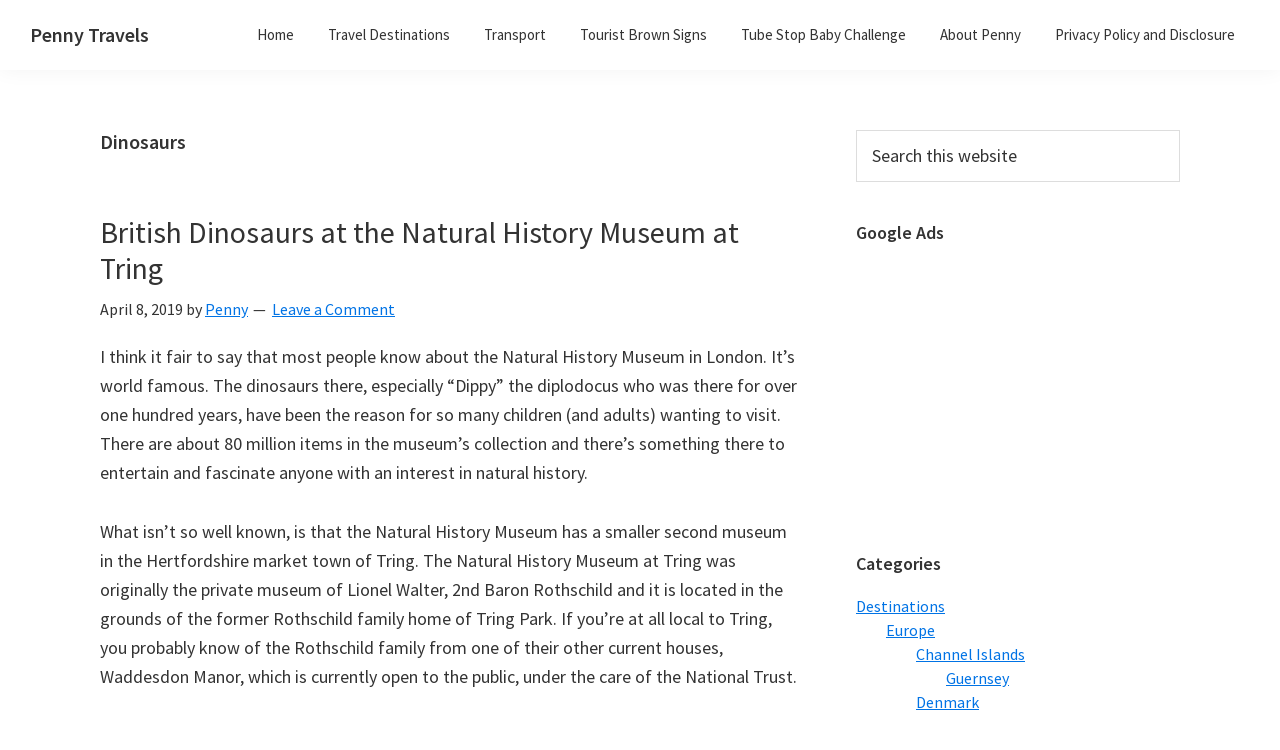

--- FILE ---
content_type: text/html; charset=UTF-8
request_url: https://www.pennytravels.co.uk/tag/dinosaurs/
body_size: 8800
content:
<!DOCTYPE html>
<html lang="en-GB">
<head >
<meta charset="UTF-8" />
<meta name="viewport" content="width=device-width, initial-scale=1" />
<title>Dinosaurs Archives - Penny Travels</title>
<meta name='robots' content='max-image-preview:large' />

<!-- This site is optimized with the Yoast SEO plugin v12.0 - https://yoast.com/wordpress/plugins/seo/ -->
<link rel="canonical" href="https://www.pennytravels.co.uk/tag/dinosaurs/" />
<meta property="og:locale" content="en_GB" />
<meta property="og:type" content="object" />
<meta property="og:title" content="Dinosaurs Archives - Penny Travels" />
<meta property="og:url" content="https://www.pennytravels.co.uk/tag/dinosaurs/" />
<meta property="og:site_name" content="Penny Travels" />
<meta name="twitter:card" content="summary_large_image" />
<meta name="twitter:title" content="Dinosaurs Archives - Penny Travels" />
<script type='application/ld+json' class='yoast-schema-graph yoast-schema-graph--main'>{"@context":"https://schema.org","@graph":[{"@type":"WebSite","@id":"https://www.pennytravels.co.uk/#website","url":"https://www.pennytravels.co.uk/","name":"Penny Travels","potentialAction":{"@type":"SearchAction","target":"https://www.pennytravels.co.uk/?s={search_term_string}","query-input":"required name=search_term_string"}},{"@type":"CollectionPage","@id":"https://www.pennytravels.co.uk/tag/dinosaurs/#webpage","url":"https://www.pennytravels.co.uk/tag/dinosaurs/","inLanguage":"en-GB","name":"Dinosaurs Archives - Penny Travels","isPartOf":{"@id":"https://www.pennytravels.co.uk/#website"}}]}</script>
<!-- / Yoast SEO plugin. -->

<link rel='dns-prefetch' href='//fonts.googleapis.com' />
<link rel='dns-prefetch' href='//s.w.org' />
<link rel="alternate" type="application/rss+xml" title="Penny Travels &raquo; Feed" href="https://www.pennytravels.co.uk/feed/" />
<link rel="alternate" type="application/rss+xml" title="Penny Travels &raquo; Comments Feed" href="https://www.pennytravels.co.uk/comments/feed/" />
<link rel="alternate" type="application/rss+xml" title="Penny Travels &raquo; Dinosaurs Tag Feed" href="https://www.pennytravels.co.uk/tag/dinosaurs/feed/" />
		<script type="text/javascript">
			window._wpemojiSettings = {"baseUrl":"https:\/\/s.w.org\/images\/core\/emoji\/13.1.0\/72x72\/","ext":".png","svgUrl":"https:\/\/s.w.org\/images\/core\/emoji\/13.1.0\/svg\/","svgExt":".svg","source":{"concatemoji":"https:\/\/www.pennytravels.co.uk\/wp-includes\/js\/wp-emoji-release.min.js?ver=5.8"}};
			!function(e,a,t){var n,r,o,i=a.createElement("canvas"),p=i.getContext&&i.getContext("2d");function s(e,t){var a=String.fromCharCode;p.clearRect(0,0,i.width,i.height),p.fillText(a.apply(this,e),0,0);e=i.toDataURL();return p.clearRect(0,0,i.width,i.height),p.fillText(a.apply(this,t),0,0),e===i.toDataURL()}function c(e){var t=a.createElement("script");t.src=e,t.defer=t.type="text/javascript",a.getElementsByTagName("head")[0].appendChild(t)}for(o=Array("flag","emoji"),t.supports={everything:!0,everythingExceptFlag:!0},r=0;r<o.length;r++)t.supports[o[r]]=function(e){if(!p||!p.fillText)return!1;switch(p.textBaseline="top",p.font="600 32px Arial",e){case"flag":return s([127987,65039,8205,9895,65039],[127987,65039,8203,9895,65039])?!1:!s([55356,56826,55356,56819],[55356,56826,8203,55356,56819])&&!s([55356,57332,56128,56423,56128,56418,56128,56421,56128,56430,56128,56423,56128,56447],[55356,57332,8203,56128,56423,8203,56128,56418,8203,56128,56421,8203,56128,56430,8203,56128,56423,8203,56128,56447]);case"emoji":return!s([10084,65039,8205,55357,56613],[10084,65039,8203,55357,56613])}return!1}(o[r]),t.supports.everything=t.supports.everything&&t.supports[o[r]],"flag"!==o[r]&&(t.supports.everythingExceptFlag=t.supports.everythingExceptFlag&&t.supports[o[r]]);t.supports.everythingExceptFlag=t.supports.everythingExceptFlag&&!t.supports.flag,t.DOMReady=!1,t.readyCallback=function(){t.DOMReady=!0},t.supports.everything||(n=function(){t.readyCallback()},a.addEventListener?(a.addEventListener("DOMContentLoaded",n,!1),e.addEventListener("load",n,!1)):(e.attachEvent("onload",n),a.attachEvent("onreadystatechange",function(){"complete"===a.readyState&&t.readyCallback()})),(n=t.source||{}).concatemoji?c(n.concatemoji):n.wpemoji&&n.twemoji&&(c(n.twemoji),c(n.wpemoji)))}(window,document,window._wpemojiSettings);
		</script>
		<style type="text/css">
img.wp-smiley,
img.emoji {
	display: inline !important;
	border: none !important;
	box-shadow: none !important;
	height: 1em !important;
	width: 1em !important;
	margin: 0 .07em !important;
	vertical-align: -0.1em !important;
	background: none !important;
	padding: 0 !important;
}
</style>
	<link rel='stylesheet' id='genesis-sample-css'  href='https://www.pennytravels.co.uk/wp-content/themes/genesis-sample/style.css?ver=2.6.0' type='text/css' media='all' />
<link rel='stylesheet' id='wp-block-library-css'  href='https://www.pennytravels.co.uk/wp-includes/css/dist/block-library/style.min.css?ver=5.8' type='text/css' media='all' />
<link rel='stylesheet' id='genesis-sample-fonts-css'  href='//fonts.googleapis.com/css?family=Source+Sans+Pro%3A400%2C400i%2C600%2C700&#038;ver=2.6.0' type='text/css' media='all' />
<link rel='stylesheet' id='dashicons-css'  href='https://www.pennytravels.co.uk/wp-includes/css/dashicons.min.css?ver=5.8' type='text/css' media='all' />
<link rel='stylesheet' id='tablepress-default-css'  href='https://www.pennytravels.co.uk/wp-content/plugins/tablepress/css/default.min.css?ver=1.9.2' type='text/css' media='all' />
<script type='text/javascript' src='https://www.pennytravels.co.uk/wp-includes/js/jquery/jquery.min.js?ver=3.6.0' id='jquery-core-js'></script>
<script type='text/javascript' src='https://www.pennytravels.co.uk/wp-includes/js/jquery/jquery-migrate.min.js?ver=3.3.2' id='jquery-migrate-js'></script>
<link rel="https://api.w.org/" href="https://www.pennytravels.co.uk/wp-json/" /><link rel="alternate" type="application/json" href="https://www.pennytravels.co.uk/wp-json/wp/v2/tags/126" /><link rel="EditURI" type="application/rsd+xml" title="RSD" href="https://www.pennytravels.co.uk/xmlrpc.php?rsd" />
<link rel="wlwmanifest" type="application/wlwmanifest+xml" href="https://www.pennytravels.co.uk/wp-includes/wlwmanifest.xml" /> 
<meta name="generator" content="WordPress 5.8" />
<link rel="icon" href="https://www.pennytravels.co.uk/wp-content/themes/genesis-sample/images/favicon.ico" />
<link rel="pingback" href="https://www.pennytravels.co.uk/xmlrpc.php" />
</head>
<body class="archive tag tag-dinosaurs tag-126 header-full-width content-sidebar genesis-breadcrumbs-hidden"><div class="site-container"><ul class="genesis-skip-link"><li><a href="#genesis-nav-primary" class="screen-reader-shortcut"> Skip to primary navigation</a></li><li><a href="#genesis-content" class="screen-reader-shortcut"> Skip to main content</a></li><li><a href="#genesis-sidebar-primary" class="screen-reader-shortcut"> Skip to primary sidebar</a></li></ul><header class="site-header"><div class="wrap"><div class="title-area"><p class="site-title"><a href="https://www.pennytravels.co.uk/">Penny Travels</a></p><p class="site-description">Travelling the world, near and far, one step at a time.</p></div><nav class="nav-primary" aria-label="Main" id="genesis-nav-primary"><div class="wrap"><ul id="menu-main-menu" class="menu genesis-nav-menu menu-primary js-superfish"><li id="menu-item-69" class="menu-item menu-item-type-custom menu-item-object-custom menu-item-home menu-item-69"><a href="http://www.pennytravels.co.uk/"><span >Home</span></a></li>
<li id="menu-item-73" class="menu-item menu-item-type-post_type menu-item-object-page menu-item-73"><a href="https://www.pennytravels.co.uk/travel-destinations/"><span >Travel Destinations</span></a></li>
<li id="menu-item-76" class="menu-item menu-item-type-post_type menu-item-object-page menu-item-76"><a href="https://www.pennytravels.co.uk/transport/"><span >Transport</span></a></li>
<li id="menu-item-751" class="menu-item menu-item-type-post_type menu-item-object-page menu-item-751"><a href="https://www.pennytravels.co.uk/tourist-brown-signs/"><span >Tourist Brown Signs</span></a></li>
<li id="menu-item-201" class="menu-item menu-item-type-post_type menu-item-object-page menu-item-201"><a href="https://www.pennytravels.co.uk/tube-stop-baby-challenge/"><span >Tube Stop Baby Challenge</span></a></li>
<li id="menu-item-70" class="menu-item menu-item-type-post_type menu-item-object-page menu-item-70"><a href="https://www.pennytravels.co.uk/about-penny/"><span >About Penny</span></a></li>
<li id="menu-item-71" class="menu-item menu-item-type-post_type menu-item-object-page menu-item-71"><a href="https://www.pennytravels.co.uk/privacy-policy-and-disclosure/"><span >Privacy Policy and Disclosure</span></a></li>
</ul></div></nav></div></header><div class="site-inner"><div class="content-sidebar-wrap"><main class="content" id="genesis-content"><div class="archive-description taxonomy-archive-description taxonomy-description"><h1 class="archive-title">Dinosaurs</h1></div><article class="post-456 post type-post status-publish format-standard category-hertfordshire category-museums tag-britishdinosaurs tag-dinosaur tag-dinosaurs tag-hertfordshire tag-museum tag-natural-history-museum tag-nhm tag-tring entry"><header class="entry-header"><h2 class="entry-title"><a class="entry-title-link" rel="bookmark" href="https://www.pennytravels.co.uk/museums/british-dinosaurs-at-the-natural-history-museum-at-tring/">British Dinosaurs at the Natural History Museum at Tring</a></h2>
<p class="entry-meta"><time class="entry-time">April 8, 2019</time> by <span class="entry-author"><a href="https://www.pennytravels.co.uk/author/admin/" class="entry-author-link" rel="author"><span class="entry-author-name">Penny</span></a></span> <span class="entry-comments-link"><a href="https://www.pennytravels.co.uk/museums/british-dinosaurs-at-the-natural-history-museum-at-tring/#respond">Leave a Comment</a></span> </p></header><div class="entry-content"><p>I think it fair to say that most people know about the Natural History Museum in London. It&#8217;s world famous. The dinosaurs there, especially &#8220;Dippy&#8221; the diplodocus who was there for over one hundred years, have been the reason for so many children (and adults) wanting to visit. There are about 80 million items in the museum&#8217;s collection and there&#8217;s something there to entertain and fascinate anyone with an interest in natural history.</p>
<p>What isn&#8217;t so well known, is that the Natural History Museum has a smaller second museum in the Hertfordshire market town of Tring. The Natural History Museum at Tring was originally the private museum of Lionel Walter, 2nd Baron Rothschild and it is located in the grounds of the former Rothschild family home of Tring Park. If you&#8217;re at all local to Tring, you probably know of the Rothschild family from one of their other current houses, Waddesdon Manor, which is currently open to the public, under the care of the National Trust.</p>
<h2>Natural History Museum at Tring</h2>
<p>The Natural History Museum at Tring houses one of the country&#8217;s finest collections of stuffed mammals, birds, reptiles and insects and there&#8217;s no wonder that so many local children simply know it as the &#8220;animal museum&#8221;. The history of how it came to be is fascinating, and the museum has a room dedicated to Rothschild and the life that he dedicated to the study of animals. At the age of seven he declared to his parents that he was going to &#8220;make a museum&#8221; and he did just that. There&#8217;s a <a href="http://www.nhm.ac.uk/visit/tring/about-the-natural-history-museum-at-tring.html">short version</a> of what he did over on the museum&#8217;s website, but the detail provided at the museum itself is well worth a read.</p>
<p><a href="http://www.pennytravels.co.uk/wp-content/uploads/2019/04/Natural-History-Museum-Tring-7.jpg"><img loading="lazy" class="alignnone wp-image-461 size-large" src="http://www.pennytravels.co.uk/wp-content/uploads/2019/04/Natural-History-Museum-Tring-7-897x1024.jpg" alt="Natural History Museum Tring " width="702" height="801" srcset="https://www.pennytravels.co.uk/wp-content/uploads/2019/04/Natural-History-Museum-Tring-7-897x1024.jpg 897w, https://www.pennytravels.co.uk/wp-content/uploads/2019/04/Natural-History-Museum-Tring-7-263x300.jpg 263w, https://www.pennytravels.co.uk/wp-content/uploads/2019/04/Natural-History-Museum-Tring-7-768x876.jpg 768w" sizes="(max-width: 702px) 100vw, 702px" /></a></p>
<p>The museum has five other galleries with permanent exhibitions in which range from a zebroid foal (a hybrid between a horse and a zebra) to a whole selection of domestic dogs. If you have young children it is particularly lovely for them to visit and be able to get up close to so many animals, especially as many of the display cases are right down to the floor, meaning that children can see many exhibits for themselves without having to be lifted up. Gallery 1 has a beautiful vintage feel to it and walking around you can easily feel like you&#8217;re back in a different era.</p>
<h2>British Dinosaurs</h2>
<p><a href="http://www.pennytravels.co.uk/wp-content/uploads/2019/04/Natural-History-Museum-Tring-3.jpg"><img loading="lazy" class="alignnone wp-image-465 size-large" src="http://www.pennytravels.co.uk/wp-content/uploads/2019/04/Natural-History-Museum-Tring-3-1024x768.jpg" alt="Natural History Museum Tring British Dinosaurs" width="702" height="527" srcset="https://www.pennytravels.co.uk/wp-content/uploads/2019/04/Natural-History-Museum-Tring-3-1024x768.jpg 1024w, https://www.pennytravels.co.uk/wp-content/uploads/2019/04/Natural-History-Museum-Tring-3-300x225.jpg 300w, https://www.pennytravels.co.uk/wp-content/uploads/2019/04/Natural-History-Museum-Tring-3-768x576.jpg 768w" sizes="(max-width: 702px) 100vw, 702px" /></a></p>
<p>The reason for my most recent visit (and the second visit for four month old <a href="http://www.pennytravels.co.uk/tube-stop-baby-challenge/">Tube Stop Baby</a> &#8211; which shows how much we like the place!) was to see their most recent temporary exhibition in Gallery 2 &#8211; British Dinosaurs.</p>
<p><a href="http://www.pennytravels.co.uk/wp-content/uploads/2019/04/dinos-with-copyright.jpg"><img loading="lazy" class="alignnone wp-image-460 size-large" src="http://www.pennytravels.co.uk/wp-content/uploads/2019/04/dinos-with-copyright-1024x645.jpg" alt="British Dinosaurs Natural History Museum Tring" width="702" height="442" srcset="https://www.pennytravels.co.uk/wp-content/uploads/2019/04/dinos-with-copyright-1024x645.jpg 1024w, https://www.pennytravels.co.uk/wp-content/uploads/2019/04/dinos-with-copyright-300x189.jpg 300w, https://www.pennytravels.co.uk/wp-content/uploads/2019/04/dinos-with-copyright-768x484.jpg 768w" sizes="(max-width: 702px) 100vw, 702px" /></a></p>
<p><em>Photograph kindly provided by Natural History Museum, Tring and copyright The Trustees of the Natural History Museum, London.</em></p>
<p>The museum in London may be world famous for their dinosaur collection, but this exhibition focusses on British Dinosaurs, and the ones that still live among us in our gardens and parks. As you enter the gallery the first thing that hits you is the large map on the floor, showing where dinosaurs are known to have lived. My kids knew all about the Jurassic Coast in Dorset, thanks to a recent holiday with their Dad, but they were surprised to find out that dinosaurs were known to have been in so many other parts of the country.</p>
<p><a href="http://www.pennytravels.co.uk/wp-content/uploads/2019/04/Natural-History-Museum-Tring-4.jpg"><img loading="lazy" class="alignnone wp-image-464 size-large" src="http://www.pennytravels.co.uk/wp-content/uploads/2019/04/Natural-History-Museum-Tring-4-768x1024.jpg" alt="Natural History Museum Tring British Dinosaurs" width="702" height="936" srcset="https://www.pennytravels.co.uk/wp-content/uploads/2019/04/Natural-History-Museum-Tring-4-768x1024.jpg 768w, https://www.pennytravels.co.uk/wp-content/uploads/2019/04/Natural-History-Museum-Tring-4-225x300.jpg 225w" sizes="(max-width: 702px) 100vw, 702px" /></a></p>
<p>In Tring children can measure themselves against the femur and tibia of an Iguanodon (one of the first dinosaurs to be discovered). They can see the massive Baryonyx walkeri skull and think about how huge this dinosaur could be by looking at backbone specimens that were found in Surrey. Their teeth can be compared to Megalosaurus bucklandii teeth found in Oxfordshire.</p>
<p><a href="http://www.pennytravels.co.uk/wp-content/uploads/2019/04/Natural-History-Museum-Tring-2.jpg"><img loading="lazy" class="alignnone wp-image-466 size-large" src="http://www.pennytravels.co.uk/wp-content/uploads/2019/04/Natural-History-Museum-Tring-2-1024x1024.jpg" alt="Natural History Museum Tring British Dinosaurs" width="702" height="702" srcset="https://www.pennytravels.co.uk/wp-content/uploads/2019/04/Natural-History-Museum-Tring-2-1024x1024.jpg 1024w, https://www.pennytravels.co.uk/wp-content/uploads/2019/04/Natural-History-Museum-Tring-2-150x150.jpg 150w, https://www.pennytravels.co.uk/wp-content/uploads/2019/04/Natural-History-Museum-Tring-2-300x300.jpg 300w, https://www.pennytravels.co.uk/wp-content/uploads/2019/04/Natural-History-Museum-Tring-2-768x768.jpg 768w" sizes="(max-width: 702px) 100vw, 702px" /></a></p>
<p>There are also a couple of interactive exhibits that my kids learnt loads from. Any excuse to touch a touch screen and they&#8217;ll take it!</p>
<h2>What we thought</h2>
<p>At 6 and 8, Little Miss C and Master C really enjoyed the British Dinosaurs exhibition, as well as wondering around the rest of the museum again. They also seemed to learn plenty too, especially LMC who spent quite a while reading about all the dinosaur exhibits.</p>
<p><a href="http://www.pennytravels.co.uk/wp-content/uploads/2019/04/Natural-History-Museum-Tring-6.jpg"><img loading="lazy" class="alignnone wp-image-462 size-large" src="http://www.pennytravels.co.uk/wp-content/uploads/2019/04/Natural-History-Museum-Tring-6-1024x981.jpg" alt="Natural History Museum Tring British Dinosaurs" width="702" height="673" srcset="https://www.pennytravels.co.uk/wp-content/uploads/2019/04/Natural-History-Museum-Tring-6-1024x981.jpg 1024w, https://www.pennytravels.co.uk/wp-content/uploads/2019/04/Natural-History-Museum-Tring-6-300x288.jpg 300w, https://www.pennytravels.co.uk/wp-content/uploads/2019/04/Natural-History-Museum-Tring-6-768x736.jpg 768w" sizes="(max-width: 702px) 100vw, 702px" /></a></p>
<p>I&#8217;m not going to lie, if your children are expecting to see huge dinosaur skeletons towering over them, then you should head for London instead, but as part of a bigger visit to the museum it&#8217;s a brilliant opportunity to learn about the dinosaurs that used to live here. The kids enjoyed the opportunity to touch a dinosaur tooth and to think about just how old it was in comparison to their ages. They also made a point of finding the reptile skin I&#8217;m gallery 6 so that they could get a feel for what a dinosaur would have felt like.</p>
<p>The kids have been going to the museum since they were very young, but they still enjoy going back. Little Miss C even did a &#8220;Roars and Snores&#8221; event recently with Brownies where they spent an evening in the museum learning about the exhibits, dissecting owl pellets and under standing how taxidermy is done. They then all slept on the floor next to some of the exhibits. She did say it was a tad scary to wake in the night with a deer peering down at her!</p>
<h2>Visiting the Natural History Museum at Tring</h2>
<p>The British Dinosaurs exhibition is running at Tring from 5 April to 11 October 2019. The Natural History Museum is located at The Walter Rothschild building, Akeman Street, Tring, Hertfordshire, HP23 6AP and is a short walk from the centre of Tring. There is a car park on site, but it can get very busy, so you are sometimes better off parking else where and walking. Entry to the museum, including the British Dinosaurs exhibition, is free. For full detail of the museum&#8217;s opening hours, please look at their <a href="http://www.nhm.ac.uk/visit/tring.html">website</a>.</p>
<p><a href="http://www.pennytravels.co.uk/wp-content/uploads/2019/04/Natural-History-Museum-Tring-5.jpg"><img loading="lazy" class="alignnone wp-image-463 size-large" src="http://www.pennytravels.co.uk/wp-content/uploads/2019/04/Natural-History-Museum-Tring-5-1024x757.jpg" alt="Natural History Museum Tring" width="702" height="519" srcset="https://www.pennytravels.co.uk/wp-content/uploads/2019/04/Natural-History-Museum-Tring-5-1024x757.jpg 1024w, https://www.pennytravels.co.uk/wp-content/uploads/2019/04/Natural-History-Museum-Tring-5-300x222.jpg 300w, https://www.pennytravels.co.uk/wp-content/uploads/2019/04/Natural-History-Museum-Tring-5-768x567.jpg 768w" sizes="(max-width: 702px) 100vw, 702px" /></a></p>
<p>The whole museum is accessible with a pushchair, you just need to go in via the entrance off the car park, rather than the main entrance which has steps leading up to it. There is a cafe on site that has recently had a revamp. I&#8217;m told it is very good, but every time I have tried to visit the queue has been out of the door! I&#8217;m taking that as a sign that it is as good as I&#8217;ve been told.</p>
<h2>A final word</h2>
<p><a href="http://www.pennytravels.co.uk/wp-content/uploads/2019/04/Natural-History-Museum-Tring-1.jpg"><img loading="lazy" class="alignnone wp-image-467 size-large" src="http://www.pennytravels.co.uk/wp-content/uploads/2019/04/Natural-History-Museum-Tring-1-725x1024.jpg" alt="Natural History Museum Tring" width="702" height="992" srcset="https://www.pennytravels.co.uk/wp-content/uploads/2019/04/Natural-History-Museum-Tring-1-725x1024.jpg 725w, https://www.pennytravels.co.uk/wp-content/uploads/2019/04/Natural-History-Museum-Tring-1-212x300.jpg 212w, https://www.pennytravels.co.uk/wp-content/uploads/2019/04/Natural-History-Museum-Tring-1-768x1085.jpg 768w" sizes="(max-width: 702px) 100vw, 702px" /></a></p>
<p>My final word would be to say that when you go, please go and look at the Emperor Penguins and work out why the one on the left looks so strange. A member of staff explained it to me when we were there last week and it&#8217;s a fascinating story. Make sure you ask them if you can&#8217;t work it out for yourself.</p>
<p><i>Disclaimer: We were guests at a preview opening of the British Dinosaurs exhibition at Tring and the kids were given a vast quantity of bread sticks and crisps to much whilst there. All opinions remain my own.</i></p>
</div><footer class="entry-footer"><p class="entry-meta"><span class="entry-categories">Filed Under: <a href="https://www.pennytravels.co.uk/category/destination/europe/united-kingdom/england/hertfordshire/" rel="category tag">Hertfordshire</a>, <a href="https://www.pennytravels.co.uk/category/museums/" rel="category tag">Museums</a></span> <span class="entry-tags">Tagged With: <a href="https://www.pennytravels.co.uk/tag/britishdinosaurs/" rel="tag">BritishDinosaurs</a>, <a href="https://www.pennytravels.co.uk/tag/dinosaur/" rel="tag">Dinosaur</a>, <a href="https://www.pennytravels.co.uk/tag/dinosaurs/" rel="tag">Dinosaurs</a>, <a href="https://www.pennytravels.co.uk/tag/hertfordshire/" rel="tag">Hertfordshire</a>, <a href="https://www.pennytravels.co.uk/tag/museum/" rel="tag">Museum</a>, <a href="https://www.pennytravels.co.uk/tag/natural-history-museum/" rel="tag">Natural History Museum</a>, <a href="https://www.pennytravels.co.uk/tag/nhm/" rel="tag">NHM</a>, <a href="https://www.pennytravels.co.uk/tag/tring/" rel="tag">Tring</a></span></p></footer></article></main><aside class="sidebar sidebar-primary widget-area" role="complementary" aria-label="Primary Sidebar" id="genesis-sidebar-primary"><h2 class="genesis-sidebar-title screen-reader-text">Primary Sidebar</h2><section id="search-2" class="widget widget_search"><div class="widget-wrap"><form class="search-form" method="get" action="https://www.pennytravels.co.uk/" role="search"><label class="search-form-label screen-reader-text" for="searchform-1">Search this website</label><input class="search-form-input" type="search" name="s" id="searchform-1" placeholder="Search this website"><input class="search-form-submit" type="submit" value="Search"><meta content="https://www.pennytravels.co.uk/?s={s}"></form></div></section>
<section id="custom_html-2" class="widget_text widget widget_custom_html"><div class="widget_text widget-wrap"><h3 class="widgettitle widget-title">Google Ads</h3>
<div class="textwidget custom-html-widget"><script async src="//pagead2.googlesyndication.com/pagead/js/adsbygoogle.js"></script>
<!-- Penny Travels Ads -->
<ins class="adsbygoogle"
     style="display:block"
     data-ad-client="ca-pub-3794704126025698"
     data-ad-slot="7990586846"
     data-ad-format="auto"></ins>
<script>
(adsbygoogle = window.adsbygoogle || []).push({});
</script></div></div></section>
<section id="categories-2" class="widget widget_categories"><div class="widget-wrap"><h3 class="widgettitle widget-title">Categories</h3>

			<ul>
					<li class="cat-item cat-item-33"><a href="https://www.pennytravels.co.uk/category/destination/" title="Travel destinations around the world">Destinations</a>
<ul class='children'>
	<li class="cat-item cat-item-34"><a href="https://www.pennytravels.co.uk/category/destination/europe/">Europe</a>
	<ul class='children'>
	<li class="cat-item cat-item-9"><a href="https://www.pennytravels.co.uk/category/destination/europe/channel-islands/">Channel Islands</a>
		<ul class='children'>
	<li class="cat-item cat-item-8"><a href="https://www.pennytravels.co.uk/category/destination/europe/channel-islands/guernsey/">Guernsey</a>
</li>
		</ul>
</li>
	<li class="cat-item cat-item-172"><a href="https://www.pennytravels.co.uk/category/destination/europe/denmark-europe/">Denmark</a>
</li>
	<li class="cat-item cat-item-230"><a href="https://www.pennytravels.co.uk/category/destination/europe/france/">France</a>
</li>
	<li class="cat-item cat-item-196"><a href="https://www.pennytravels.co.uk/category/destination/europe/sweden/">Sweden</a>
</li>
	<li class="cat-item cat-item-218"><a href="https://www.pennytravels.co.uk/category/destination/europe/the-netherlands/">The Netherlands</a>
</li>
	<li class="cat-item cat-item-35"><a href="https://www.pennytravels.co.uk/category/destination/europe/united-kingdom/" title="Travel destinations within the United Kingdom - England, Scotland, Wales and Northern Ireland.">United Kingdom</a>
		<ul class='children'>
	<li class="cat-item cat-item-36"><a href="https://www.pennytravels.co.uk/category/destination/europe/united-kingdom/england/" title="Travel destinations in England.">England</a>
			<ul class='children'>
	<li class="cat-item cat-item-40"><a href="https://www.pennytravels.co.uk/category/destination/europe/united-kingdom/england/bedfordshire/">Bedfordshire</a>
</li>
	<li class="cat-item cat-item-144"><a href="https://www.pennytravels.co.uk/category/destination/europe/united-kingdom/england/buckinghamshire/">Buckinghamshire</a>
</li>
	<li class="cat-item cat-item-229"><a href="https://www.pennytravels.co.uk/category/destination/europe/united-kingdom/england/devon/">Devon</a>
</li>
	<li class="cat-item cat-item-103"><a href="https://www.pennytravels.co.uk/category/destination/europe/united-kingdom/england/essex/">Essex</a>
</li>
	<li class="cat-item cat-item-219"><a href="https://www.pennytravels.co.uk/category/destination/europe/united-kingdom/england/gloucestershire/">Gloucestershire</a>
</li>
	<li class="cat-item cat-item-57"><a href="https://www.pennytravels.co.uk/category/destination/europe/united-kingdom/england/hertfordshire/">Hertfordshire</a>
				<ul class='children'>
	<li class="cat-item cat-item-227"><a href="https://www.pennytravels.co.uk/category/destination/europe/united-kingdom/england/hertfordshire/st-albans/">St Albans</a>
</li>
				</ul>
</li>
	<li class="cat-item cat-item-199"><a href="https://www.pennytravels.co.uk/category/destination/europe/united-kingdom/england/london/">London</a>
</li>
	<li class="cat-item cat-item-184"><a href="https://www.pennytravels.co.uk/category/destination/europe/united-kingdom/england/norfolk/">Norfolk</a>
</li>
	<li class="cat-item cat-item-225"><a href="https://www.pennytravels.co.uk/category/destination/europe/united-kingdom/england/north-yorkshire/">North Yorkshire</a>
				<ul class='children'>
	<li class="cat-item cat-item-226"><a href="https://www.pennytravels.co.uk/category/destination/europe/united-kingdom/england/north-yorkshire/scarborough/">Scarborough</a>
</li>
	<li class="cat-item cat-item-228"><a href="https://www.pennytravels.co.uk/category/destination/europe/united-kingdom/england/north-yorkshire/whitby/">Whitby</a>
</li>
				</ul>
</li>
	<li class="cat-item cat-item-222"><a href="https://www.pennytravels.co.uk/category/destination/europe/united-kingdom/england/oxfordshire/">Oxfordshire</a>
				<ul class='children'>
	<li class="cat-item cat-item-223"><a href="https://www.pennytravels.co.uk/category/destination/europe/united-kingdom/england/oxfordshire/oxford/">Oxford</a>
</li>
				</ul>
</li>
			</ul>
</li>
	<li class="cat-item cat-item-37"><a href="https://www.pennytravels.co.uk/category/destination/europe/united-kingdom/isle-of-wight/" title="Travel destinations on the Isle of Wight, England.">Isle of Wight</a>
</li>
	<li class="cat-item cat-item-189"><a href="https://www.pennytravels.co.uk/category/destination/europe/united-kingdom/scotland/">Scotland</a>
			<ul class='children'>
	<li class="cat-item cat-item-190"><a href="https://www.pennytravels.co.uk/category/destination/europe/united-kingdom/scotland/edinburgh/">Edinburgh</a>
</li>
			</ul>
</li>
		</ul>
</li>
	</ul>
</li>
	<li class="cat-item cat-item-10"><a href="https://www.pennytravels.co.uk/category/destination/islands/">Islands</a>
</li>
</ul>
</li>
	<li class="cat-item cat-item-46"><a href="https://www.pennytravels.co.uk/category/family-days-out/">Family Days Out</a>
</li>
	<li class="cat-item cat-item-115"><a href="https://www.pennytravels.co.uk/category/general-travel-writing/">General Travel Writing</a>
</li>
	<li class="cat-item cat-item-224"><a href="https://www.pennytravels.co.uk/category/local-things-to-do/">Local Things To Do</a>
</li>
	<li class="cat-item cat-item-125"><a href="https://www.pennytravels.co.uk/category/museums/">Museums</a>
</li>
	<li class="cat-item cat-item-220"><a href="https://www.pennytravels.co.uk/category/national-trsut/">National Trsut</a>
</li>
	<li class="cat-item cat-item-221"><a href="https://www.pennytravels.co.uk/category/national-trust/">National Trust</a>
</li>
	<li class="cat-item cat-item-16"><a href="https://www.pennytravels.co.uk/category/transport/">Transport</a>
<ul class='children'>
	<li class="cat-item cat-item-22"><a href="https://www.pennytravels.co.uk/category/transport/air-travel/" title="Posts about travelling by air.">Air Travel</a>
</li>
	<li class="cat-item cat-item-47"><a href="https://www.pennytravels.co.uk/category/transport/land-travel/">Land Travel</a>
	<ul class='children'>
	<li class="cat-item cat-item-48"><a href="https://www.pennytravels.co.uk/category/transport/land-travel/train-travel/">Train Travel</a>
		<ul class='children'>
	<li class="cat-item cat-item-207"><a href="https://www.pennytravels.co.uk/category/transport/land-travel/train-travel/funiculars/">Funiculars</a>
</li>
	<li class="cat-item cat-item-49"><a href="https://www.pennytravels.co.uk/category/transport/land-travel/train-travel/heritage-railways/">Heritage Railways</a>
</li>
	<li class="cat-item cat-item-58"><a href="https://www.pennytravels.co.uk/category/transport/land-travel/train-travel/miniature-railways/">Miniature Railways</a>
</li>
		</ul>
</li>
	</ul>
</li>
	<li class="cat-item cat-item-14"><a href="https://www.pennytravels.co.uk/category/transport/sea-travel/" title="Posts about all types of sea travel - ferry, cruise and even hovercraft!



&nbsp;">Sea Travel</a>
</li>
</ul>
</li>
	<li class="cat-item cat-item-32"><a href="https://www.pennytravels.co.uk/category/travel-tips/">Travel Tips</a>
<ul class='children'>
	<li class="cat-item cat-item-141"><a href="https://www.pennytravels.co.uk/category/travel-tips/accommodation/">Accommodation</a>
</li>
	<li class="cat-item cat-item-217"><a href="https://www.pennytravels.co.uk/category/travel-tips/driving/">Driving</a>
</li>
</ul>
</li>
	<li class="cat-item cat-item-64"><a href="https://www.pennytravels.co.uk/category/tube-stop-baby/">Tube Stop Baby</a>
</li>
			</ul>

			</div></section>
</aside></div></div><footer class="site-footer"><div class="wrap"><p>Copyright &#x000A9;&nbsp;2026 · <a href="https://demo.studiopress.com/">Genesis Sample</a> on <a href="https://www.studiopress.com/">Genesis Framework</a> · <a href="https://wordpress.org/">WordPress</a> · <a rel="nofollow" href="https://www.pennytravels.co.uk/wp-login.php">Log in</a></p></div></footer></div><script type='text/javascript' src='https://www.pennytravels.co.uk/wp-includes/js/hoverIntent.min.js?ver=1.8.1' id='hoverIntent-js'></script>
<script type='text/javascript' src='https://www.pennytravels.co.uk/wp-content/themes/genesis/lib/js/menu/superfish.min.js?ver=1.7.10' id='superfish-js'></script>
<script type='text/javascript' src='https://www.pennytravels.co.uk/wp-content/themes/genesis/lib/js/menu/superfish.args.min.js?ver=3.1.2' id='superfish-args-js'></script>
<script type='text/javascript' src='https://www.pennytravels.co.uk/wp-content/themes/genesis/lib/js/skip-links.min.js?ver=3.1.2' id='skip-links-js'></script>
<script type='text/javascript' id='genesis-sample-responsive-menu-js-extra'>
/* <![CDATA[ */
var genesis_responsive_menu = {"mainMenu":"Menu","menuIconClass":"dashicons-before dashicons-menu","subMenu":"Submenu","subMenuIconClass":"dashicons-before dashicons-arrow-down-alt2","menuClasses":{"combine":[".nav-primary"],"others":[]}};
/* ]]> */
</script>
<script type='text/javascript' src='https://www.pennytravels.co.uk/wp-content/themes/genesis-sample/js/responsive-menus.min.js?ver=2.6.0' id='genesis-sample-responsive-menu-js'></script>
<script type='text/javascript' src='https://www.pennytravels.co.uk/wp-content/themes/genesis-sample/js/genesis-sample.js?ver=2.6.0' id='genesis-sample-js'></script>
<script type='text/javascript' src='https://www.pennytravels.co.uk/wp-includes/js/wp-embed.min.js?ver=5.8' id='wp-embed-js'></script>
</body></html>


--- FILE ---
content_type: text/html; charset=utf-8
request_url: https://www.google.com/recaptcha/api2/aframe
body_size: 266
content:
<!DOCTYPE HTML><html><head><meta http-equiv="content-type" content="text/html; charset=UTF-8"></head><body><script nonce="v3H92K5tJ-AEKAXzSlhEeA">/** Anti-fraud and anti-abuse applications only. See google.com/recaptcha */ try{var clients={'sodar':'https://pagead2.googlesyndication.com/pagead/sodar?'};window.addEventListener("message",function(a){try{if(a.source===window.parent){var b=JSON.parse(a.data);var c=clients[b['id']];if(c){var d=document.createElement('img');d.src=c+b['params']+'&rc='+(localStorage.getItem("rc::a")?sessionStorage.getItem("rc::b"):"");window.document.body.appendChild(d);sessionStorage.setItem("rc::e",parseInt(sessionStorage.getItem("rc::e")||0)+1);localStorage.setItem("rc::h",'1769035614847');}}}catch(b){}});window.parent.postMessage("_grecaptcha_ready", "*");}catch(b){}</script></body></html>